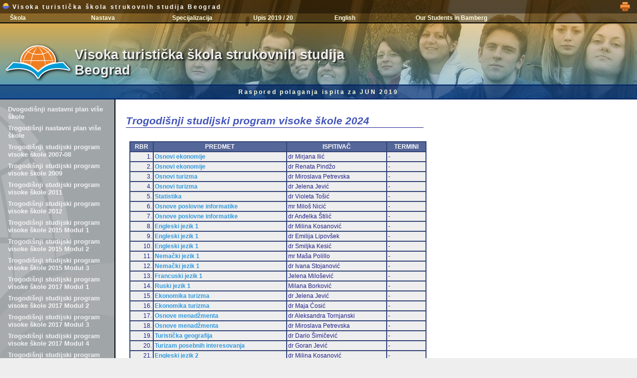

--- FILE ---
content_type: text/html; charset=UTF-8
request_url: http://visokaturisticka.edu.rs/v41_rok.php?rok=2019_06A&ras=SP24
body_size: 16670
content:
<!DOCTYPE html PUBLIC "-//W3C//DTD XHTML 1.1//EN">
<html>
<head>
<!-- http://91.185.99.78/v41_rok.php?rok=2013_09A&ras=SP09&sps=606  -->

	<meta http-equiv="Content-Type" content="text/html; charset=UTF-8">
	<meta name="Author" content="Milos Nicic">
	<meta name="keywords" lang="en-us" content="Serbia, travel, tourism, college, vacation, Belgrade">
	<meta name="keywords" lang="sr" content="Srbija, turizam, viša, škola, Beograd, koledž, turistička">
	
	<title>Visoka turisticka skola Beograd</title>

<script type="text/javascript" src="../v41_menu.js?ver=4.1.00"></script>

	<script type="text/javascript">
		function init()
		{
		}
	</script>

	
	<style type="text/css" media="all">
	@import "../v41_stil_menu.css?ver=4.1.00";
@import "../v41_stil_levo.css?ver=4.1.00";
@import "../v41_stil_title.css?ver=4.1.00";
@import "../v41_stil.css?ver=4.1.00";
		body {
			margin: 0px;
			background-color: #eee;
			font-family: sans-serif;
			font-size: 9pt;
		}

		#mainKont {
			position: relative;
			background-color: #fff;
		}

		#glavniKont {
			width: 100%;
			min-width: 1000px;
			position: relative;
		}

		#footerKont {
			margin-left: 19%;
			font-family: Arial; 
			font-size: 8pt; 
			color: #89a; 
			padding-top: 20px; 
			padding-bottom: 20px; 
		}

		#mainTekst {
			display: inline-block; 
			vertical-align: top;
			margin-left: 1%;
			width: 81%;
		}

		#mainTekst .panel {
			padding: 10px;
		}
		
		td {
			vertical-align: top;
		}

	</style>
</head>

<body id="_inner" onload="init();">
<div id="glavniKont">

	<div class="titleBack"></div>
	<img id="titleGraf" src="../v41_graf/title_1.jpg" />
	<div id="titleKont">
		<div id="titleLine">
			<span onClick="otvori('/v41_index.php');"><img src="v41_graf/logo_micro.png" /> Visoka turistička škola strukovnih studija Beograd</span>
			<a id="iconPrint" href="v42_rok.php?rok=2019_06A&ras=SP24" target="_blank"><img src="v41_graf/icon_print.png" /></a>
		</div>
		
		<div id="meniKont">&nbsp;
		﻿<div id="meniInvKont">

	<div class="meniBody" onmouseover="meniBodyOn('men1')" onmouseout="meniBodyOff('men1')">
		<div class="meniHead">Škola</div>
		<div id="men1" class="meniItems">
			<div class="meniItem" onclick="miCl(this)" href="/v41_plain.php?str=skola">Opšte</div>
			<div class="meniItem" onclick="miCl(this)" href="/v41_plain.php?str=savet">Savet Škole</div>
			<div class="meniItem" onclick="miCl(this)" href="/v41_inner.php?str=nast">Nastavnici</div>
			<div class="meniItem" onclick="miCl(this)" href="/v41_inner.php?str=osob">Osoblje</div>
			<div class="meniItem" onclick="miCl(this)" href="/v41_plain.php?str=kud">KUD</div>
			<div class="meniItem" onclick="miCl(this)" href="/v41_plain.php?str=sport">Sportsko društvo</div>
			<div class="meniItem" onclick="miCl(this)" href="/v41_plain.php?str=human">Humanitarne akcije</div>
			<div class="meniItem" onclick="miCl(this)" href="/v41_galerija.php?gal=DOG&usr=milos">Foto album</div>
			<div class="meniItem" onclick="miCl(this)" href="/v41_inner.php?str=akred">Akreditacija</div>		
			<div class="meniItem" onclick="miCl(this)" href="/v41_plain.php?str=nabavke">Javne nabavke</div>
			<div class="meniItem" onclick="miCl(this)" href="/v41_plain.php?str=informator">Informator o radu</div>
			<div class="meniItem" onclick="miCl(this)" href="/v41_inner.php?str=lokacija2">Lokacija</div>
			<div class="meniItem" onclick="miCl(this)" href="/v41_plain.php?str=kontakt">Kontakt</div>
<!--			<div class="meniItem" onclick="miCl(this)" href="/v40_index.php">Stara verzija sajta</div>  -->
		</div>
	</div>

	<div class="meniBody" onmouseover="meniBodyOn('men2')" onmouseout="meniBodyOff('men2')">
		<div class="meniHead">Nastava</div>
		<div id="men2" class="meniItems">
			<div class="meniItem" onclick="miCl(this)" href="/v41_inner.php?str=plan">Nastavni plan</div> 
			<div class="meniItem" onclick="miCl(this)" href="/v41_inner.php?str=predmeti">Predmeti</div> 
			<div class="meniItem" onclick="miCl(this)" href="/v41_plain.php?str=raspored">Raspored nastave</div>
    	<div class="meniItem" onclick="miClTab(this)" href="/docs/konsultacije_leto_18_19.pdf">Konsultacije</div>
			<div class="meniItem" onclick="miCl(this)" href="/v41_plain.php?str=nagrade">Nagrađeni studenti</div>
			<div class="meniItem" onclick="miCl(this)" href="/v41_inner.php?str=pitanja">Ispitna pitanja</div>
			<div class="meniItem" onclick="miCl(this)" href="/v41_inner.php?str=literatura">Literatura</div>
			<div class="meniItem" onclick="miCl(this)" href="/v41_inner.php?str=praksa-main">Stručna praksa</div>
			<!--<div class="meniItem" onclick="miCl(this)" href="/v41_inner.php?str=pravila">Pravila studija</div>-->
		</div>
	</div>

	<div class="meniBody" onmouseover="meniBodyOn('men4')" onmouseout="meniBodyOff('men4')">
		<div class="meniHead">Specijalizacija</div>
		<div id="men4" class="meniItems">
<!--			<div class="meniItem" onclick="miClTab(this)" href="/docs/kol_jan_spec15_16.pdf">Raspored kolokvijuma</div>-->
<!--			<div class="meniItem" onclick="miClTab(this)" href="/docs/raspored_spec_2017-01-30.pdf">Raspored nastave</div> -->
<!--			<div class="meniItem" onclick="miClTab(this)" href="/docs/raspored_spec_2017-05-08-uprav.pdf">Raspored nastave - Upravljanje</div>
			<div class="meniItem" onclick="miClTab(this)" href="/docs/raspored_spec_2017-05-08-menadzment.pdf">Raspored nastave - MenadE>ment</div>-->
 <!--     <div class="meniItem" onclick="miClTab(this)" href="/docs/term_kol_apr_2017_spec.pdf">Termini za kolokvijume na SPECIJALISTIDKIM studijama</div>-->
			<div class="meniItem" onclick="miCl(this)" href="/v41_inner.php?str=predmetis">Predmeti</div>
      <div class="meniItem" onclick="miClTab(this)" href="/docs/ras_nast__spec_dec_2018.pdf">Raspored nastavnika po predmetima</div>
<!--			<div class="meniItem" onclick="miCl(this)" href="/v41_inner.php?str=pitanjas">Ispitna pitanja</div> -->
			<div class="meniItem" onclick="miCl(this)" href="/vesti/info/zima_150717170945/1_uslovi_upisa_2015_spec.pdf">Uslovi upisa</div> 
<!--			<div class="meniItem" onclick="miCl(this)" href="/docs/spec_2015_apr_raspored_polaganja.pdf">Raspored polaganja</div>   -->
		</div>
	</div>


	<div class="meniBody" onmouseover="meniBodyOn('men3')" onmouseout="meniBodyOff('men3')">
		<div class="meniHead" onclick="mhCl(this)" href="/v41_inner.php?str=upis19">Upis 2019 / 20</div>
		<div id="men3" class="meniItems">
		   <!--<div class="meniItem" onClick="miCl(this)" href="/v41_inner.php?str=upis14#otv">Otvorena vrata</div> -->
      <div class="meniItem" onClick="miCl(this)" href="/v41_inner.php?str=upis19#pnas">Pripremna nastava</div>
			<div class="meniItem" onClick="miCl(this)" href="/v41_inner.php?str=upis19#usl">Uslovi upisa</div>
			<div class="meniItem" onClick="miCl(this)" href="/v41_inner.php?str=upis19#dokp">Dokumenta za prijavu</div>
		 <div class="meniItem" onClick="miCl(this)" href="/v41_inner.php?str=upis18#kal">Kalendar upisa</div>
			<div class="meniItem" onClick="miCl(this)" href="/v41_inner.php?str=upis19#pit">Pitanja za prijemni</div>
			<div class="meniItem" onClick="miCl(this)" href="/v41_inner.php?str=upis19#lit">Literatura za prijemni</div>
		<!--	<div class="meniItem" onClick="miCl(this)" href="/v41_inner.php?str=upis19#str">Upis stranih drE>avljana</div>-->
		<!--	<div class="meniItem" onClick="miCl(this)" href="/v41_inner.php?str=upis18#doku">Dokumenta za upis</div>
			<div class="meniItem" onClick="miCl(this)" href="/v41_inner.php?str=upis18#dip">Upis diplomiranih studenata E kole</div>-->
		  <div class="meniItem" onClick="miCl(this)" href="/v41_inner.php?str=upis19#test">Testovi sa rešenjima</div>
		</div>
	</div>

	<div class="meniBody">
	<div class="meniHead" onclick="mhCl(this)" href="/eng/">English</div>
		<!--<div class="meniHead" onclick="mhCl(this)" href="/v41_plain.php?str=skolae&jez=E">English</div>-->
	</div>

	<div class="meniBody">
	<div class="meniHead" onclick="mhCl(this)" href="/english/presentation_bamberg_15_16.pptx">Our Students in Bamberg</div>
		<!--<div class="meniHead" onclick="mhCl(this)" href="/v41_plain.php?str=skolae&jez=E">English</div>-->
	</div>


</div>		</div>
		<div id="titleNaslov" onclick="otvori('/v41_index.php')">
			Visoka turistička škola strukovnih studija <br />
			Beograd
		</div>
		<div id="titleFoot">
Raspored polaganja ispita za JUN 2019		</div>
	</div>


	<div id="mainKont">
		<div class="levoPozadina"></div>

		<div id="mainLevo">
			<div class="levoPanel">
				<div id="innerMenu">
				
  <a style="" href="v41_rok.php?rok=2019_06A&ras=NP93">Dvogodišnji nastavni plan više škole</a>
  <a style="" href="v41_rok.php?rok=2019_06A&ras=NP05">Trogodišnji nastavni plan više škole</a>
  <a style="" href="v41_rok.php?rok=2019_06A&ras=SP07">Trogodišnji studijski program visoke škole 2007-08</a>
  <a style="" href="v41_rok.php?rok=2019_06A&ras=SP09">Trogodišnji studijski program visoke škole 2009</a>
  <a style="" href="v41_rok.php?rok=2019_06A&ras=SP11">Trogodišnji studijski program visoke škole 2011</a>
  <a style="" href="v41_rok.php?rok=2019_06A&ras=SP12">Trogodišnji studijski program visoke škole 2012</a>
  <a style="" href="v41_rok.php?rok=2019_06A&ras=SP15A">Trogodišnji studijski program visoke škole 2015 Modul 1</a>
  <a style="" href="v41_rok.php?rok=2019_06A&ras=SP15B">Trogodišnji studijski program visoke škole 2015 Modul 2</a>
  <a style="" href="v41_rok.php?rok=2019_06A&ras=SP15C">Trogodišnji studijski program visoke škole 2015 Modul 3</a>
  <a style="" href="v41_rok.php?rok=2019_06A&ras=SP17A">Trogodišnji studijski program visoke škole 2017 Modul 1</a>
  <a style="" href="v41_rok.php?rok=2019_06A&ras=SP17B">Trogodišnji studijski program visoke škole 2017 Modul 2</a>
  <a style="" href="v41_rok.php?rok=2019_06A&ras=SP17C">Trogodišnji studijski program visoke škole 2017 Modul 3</a>
  <a style="" href="v41_rok.php?rok=2019_06A&ras=SP17D">Trogodišnji studijski program visoke škole 2017 Modul 4</a>
  <a style="" href="v41_rok.php?rok=2019_06A&ras=SP24">Trogodišnji studijski program visoke škole 2024</a>
  <a style="color:#ffc;" href="v41_rok.php?rok=2019_06A&ras=SP07D">Trogodišnji studijski program visoke škole DIPL 2007-08</a>
  <a style="color:#ffc;" href="v41_rok.php?rok=2019_06A&ras=SP09D">Trogodišnji studijski program visoke škole DIPL 2009</a>
  <a style="color:#fdb;" href="v41_rok.php?rok=2019_06A&ras=SP11S">Specijalističke studije 2011</a>
  <a style="color:#fdb;" href="v41_rok.php?rok=2019_06A&ras=SP14S1">Specijalističke studije 2014 Modul 1</a>
  <a style="color:#fdb;" href="v41_rok.php?rok=2019_06A&ras=SP14S2">Specijalističke studije 2014 Modul 2</a>
  <a style="color:#fdb;" href="v41_rok.php?rok=2019_06A&ras=SP15S1">Specijalističke studije 2015 Upravljanje</a>
  <a style="color:#fdb;" href="v41_rok.php?rok=2019_06A&ras=SP15S2">Specijalističke studije 2015 Menadžment</a>
  <a style="" href="v41_rok.php?rok=2019_06A&ras=MS23">Master studije 2023 Poslovna ekonomija</a>
				
				</div>
			</div>
		</div><div id="mainTekst">
			<div class="panel">
				<div id="glavniTekst">
					<div style="width:60%; display:inline-block; vertical-align:top;">
<h1 style="width:98%;">Trogodišnji studijski program visoke škole 2024</h1>
<table style="width:98%;">
<tr class="zag"><td>RBR</td><td>PREDMET</td><td>ISPITIVAČ</td><td>TERMINI</td></tr>

					<tr><td class="tdr">1.</td><td><a href="v41_rok.php?rok=2019_06A&ras=SP24&sps=2330">Osnovi ekonomije</a></td><td>dr Mirjana Ilić</td>
					<td>-</td></tr>

					<tr><td class="tdr">2.</td><td><a href="v41_rok.php?rok=2019_06A&ras=SP24&sps=2331">Osnovi ekonomije</a></td><td>dr Renata Pindžo</td>
					<td>-</td></tr>

					<tr><td class="tdr">3.</td><td><a href="v41_rok.php?rok=2019_06A&ras=SP24&sps=2332">Osnovi turizma</a></td><td>dr Miroslava Petrevska</td>
					<td>-</td></tr>

					<tr><td class="tdr">4.</td><td><a href="v41_rok.php?rok=2019_06A&ras=SP24&sps=2333">Osnovi turizma</a></td><td>dr Jelena Jević</td>
					<td>-</td></tr>

					<tr><td class="tdr">5.</td><td><a href="v41_rok.php?rok=2019_06A&ras=SP24&sps=2334">Statistika</a></td><td>dr Violeta Tošić</td>
					<td>-</td></tr>

					<tr><td class="tdr">6.</td><td><a href="v41_rok.php?rok=2019_06A&ras=SP24&sps=2335">Osnove poslovne informatike</a></td><td>mr Miloš Nicić</td>
					<td>-</td></tr>

					<tr><td class="tdr">7.</td><td><a href="v41_rok.php?rok=2019_06A&ras=SP24&sps=2336">Osnove poslovne informatike</a></td><td>dr Anđelka Štilić</td>
					<td>-</td></tr>

					<tr><td class="tdr">8.</td><td><a href="v41_rok.php?rok=2019_06A&ras=SP24&sps=2340">Engleski jezik 1</a></td><td>dr Milina Kosanović</td>
					<td>-</td></tr>

					<tr><td class="tdr">9.</td><td><a href="v41_rok.php?rok=2019_06A&ras=SP24&sps=2337">Engleski jezik 1</a></td><td>dr Emilija Lipovšek</td>
					<td>-</td></tr>

					<tr><td class="tdr">10.</td><td><a href="v41_rok.php?rok=2019_06A&ras=SP24&sps=2339">Engleski jezik 1</a></td><td>dr Smiljka Kesić</td>
					<td>-</td></tr>

					<tr><td class="tdr">11.</td><td><a href="v41_rok.php?rok=2019_06A&ras=SP24&sps=2347">Nemački jezik 1</a></td><td>mr Maša Polillo</td>
					<td>-</td></tr>

					<tr><td class="tdr">12.</td><td><a href="v41_rok.php?rok=2019_06A&ras=SP24&sps=2349">Nemački jezik 1</a></td><td>dr Ivana Stojanović</td>
					<td>-</td></tr>

					<tr><td class="tdr">13.</td><td><a href="v41_rok.php?rok=2019_06A&ras=SP24&sps=2343">Francuski jezik 1</a></td><td>Jelena Milošević</td>
					<td>-</td></tr>

					<tr><td class="tdr">14.</td><td><a href="v41_rok.php?rok=2019_06A&ras=SP24&sps=2345">Ruski jezik 1</a></td><td>Milana Borković</td>
					<td>-</td></tr>

					<tr><td class="tdr">15.</td><td><a href="v41_rok.php?rok=2019_06A&ras=SP24&sps=2411">Ekonomika turizma</a></td><td>dr Jelena Jević</td>
					<td>-</td></tr>

					<tr><td class="tdr">16.</td><td><a href="v41_rok.php?rok=2019_06A&ras=SP24&sps=2410">Ekonomika turizma</a></td><td>dr Maja Ćosić</td>
					<td>-</td></tr>

					<tr><td class="tdr">17.</td><td><a href="v41_rok.php?rok=2019_06A&ras=SP24&sps=2416">Osnove menadžmenta</a></td><td>dr Aleksandra Tornjanski</td>
					<td>-</td></tr>

					<tr><td class="tdr">18.</td><td><a href="v41_rok.php?rok=2019_06A&ras=SP24&sps=2415">Osnove menadžmenta</a></td><td>dr Miroslava Petrevska</td>
					<td>-</td></tr>

					<tr><td class="tdr">19.</td><td><a href="v41_rok.php?rok=2019_06A&ras=SP24&sps=2413">Turistička geografija</a></td><td>dr Dario Šimičević</td>
					<td>-</td></tr>

					<tr><td class="tdr">20.</td><td><a href="v41_rok.php?rok=2019_06A&ras=SP24&sps=2412">Turizam posebnih interesovanja</a></td><td>dr Goran Jević</td>
					<td>-</td></tr>

					<tr><td class="tdr">21.</td><td><a href="v41_rok.php?rok=2019_06A&ras=SP24&sps=2342">Engleski jezik 2</a></td><td>dr Milina Kosanović</td>
					<td>-</td></tr>

					<tr><td class="tdr">22.</td><td><a href="v41_rok.php?rok=2019_06A&ras=SP24&sps=2341">Engleski jezik 2</a></td><td>dr Smiljka Kesić</td>
					<td>-</td></tr>

					<tr><td class="tdr">23.</td><td><a href="v41_rok.php?rok=2019_06A&ras=SP24&sps=2338">Engleski jezik 2</a></td><td>dr Emilija Lipovšek</td>
					<td>-</td></tr>

					<tr><td class="tdr">24.</td><td><a href="v41_rok.php?rok=2019_06A&ras=SP24&sps=2348">Nemački jezik 2</a></td><td>mr Maša Polillo</td>
					<td>-</td></tr>

					<tr><td class="tdr">25.</td><td><a href="v41_rok.php?rok=2019_06A&ras=SP24&sps=2350">Nemački jezik 2</a></td><td>dr Ivana Stojanović</td>
					<td>-</td></tr>

					<tr><td class="tdr">26.</td><td><a href="v41_rok.php?rok=2019_06A&ras=SP24&sps=2344">Francuski jezik 2</a></td><td>Jelena Milošević</td>
					<td>-</td></tr>

					<tr><td class="tdr">27.</td><td><a href="v41_rok.php?rok=2019_06A&ras=SP24&sps=2346">Ruski jezik 2</a></td><td>Milana Borković</td>
					<td>-</td></tr>
</table>
					</div><div style="width:40%; display:inline-block; vertical-align:top;">

					
					</div>
				</div>
			</div>
		</div>
		
		<div id="footerKont"></div>
		
	</div>


</div>
	<div style="display:none;">
	</div>
	
<!-- Google Analytics  -->
<script>
  (function(i,s,o,g,r,a,m){i['GoogleAnalyticsObject']=r;i[r]=i[r]||function(){
  (i[r].q=i[r].q||[]).push(arguments)},i[r].l=1*new Date();a=s.createElement(o),
  m=s.getElementsByTagName(o)[0];a.async=1;a.src=g;m.parentNode.insertBefore(a,m)
  })(window,document,'script','//www.google-analytics.com/analytics.js','ga');

  ga('create', 'UA-54593358-2', 'auto');
  ga('send', 'pageview');
</script>

</body>
</html>


--- FILE ---
content_type: text/css
request_url: http://visokaturisticka.edu.rs/v41_stil.css?ver=4.1.00
body_size: 6293
content:
/*
		COMMON
*/

	.potpis {
		font-size: 11pt;
		font-weight: bold;
		text-align: right;
		color: #913503;
		margin-top: 15px;
	}

.slientLink {
	display: inline;
	text-decoration: none;
	cursor: pointer;
}

#glavniTekst {
	background-color: #fff;
	color: #228;
	font-size: 10pt;
	margin: 5px 0px 10px 0px;
}

#glavniTekst .imgKont {
	text-align: center;
	margin-bottom: 10px;
}

#glavniTekst .biosKont {
	margin-bottom: 5px;
}

#glavniTekst .mailKont {
	padding-left: 20px;
	background-image: url(/graf/icon_eml.gif);
	background-position: left center;
	background-repeat: no-repeat;
	margin-bottom: 5px;
}

#glavniTekst .telKont {
	padding-left: 20px;
	background-image: url(/graf/icon_tel.gif);
	background-position: left center;
	background-repeat: no-repeat;
	margin-bottom: 5px;
}

#glavniTekst .txtLink {
/*	font-weight: bold; */
	cursor: pointer;
	color: #39d;
}

#glavniTekst .komentar {
	display: block;
/*	min-width: 500px;  */
	font-family: sans-serif;
	font-size: 10pt;
	font-weight: normal;
	text-align: left;
	color: #713503;
	background-color: #fec;
	border: 2px solid #900;
	border-radius: 15px;
	padding: 8px;
	margin: 20px 2% 10px 2%;
	box-shadow: 2px 2px 4px #411;
}

#glavniTekst .komentar a {
	color: #a32;
}

#glavniTekst img {
	border: 4px solid #fc7;
}

#glavniTekst p {
	text-align: justify;
}

#glavniTekst a {
/*	color: #c15220;  */
	color: #39d;
	font-weight: bold;
	text-decoration: none;
	cursor: pointer;
}

#glavniTekst ol { 
	text-align: left; 
}

#glavniTekst ul { 
	text-align: left; 
}

#glavniTekst ul a {
	font-weight: normal;
}
	
#glavniTekst table {
	display: table;
	border-spacing: 0px;
	width: 98%;
	background: #eee;
	font-family: arial;
	font-size: 9pt;
	border: 1px solid #347;
	margin-left: auto;
	margin-right: auto;
	text-align: left;
}

#glavniTekst td {
	border: 1px solid #347;
	padding: 2px;
	margin: 0px;
}

#glavniTekst table .zag {
	color: #fff;
	background-color: #569;
	border: 0px solid #347;
	border-width: 1px 0px 1px 0px;
	text-align: center;
	font-weight: bold;
	padding: 0px;
}

#glavniTekst table .tdr {
	text-align: right;
}

#glavniTekst table .tdc {
	text-align: center;
}

#glavniTekst table .tdesp {
	text-align: center;
	font-weight: bold;
	background-color: #ffd;
}


/*
		INNER - ovo se pojavljuje na stranicama sa levim menijem
*/

#glavniTekstKont {
	width: 580px;
	display: inline-block;
	vertical-align: top;
}

#glavniTekst h1 {
	color: #45b;
	font-family: Verdana, sans-serif;
	font-size: 16pt;
	font-style: italic;
	font-weight: bold;
	text-align: left;
/*	text-transform: uppercase; */
	margin-top: 12pt;
	margin-bottom: 20pt;
	border-bottom: solid #229 1px;
}
	
#glavniTekst h2 {
	display: block;
	color: #67d;
	font-family: Verdana, sans-serif;
	font-size: 12pt;
	font-weight: bold;
	text-align: left;
	margin-bottom: 2px;
}

#glavniTekst .sec1 {
	margin-left: 10px;
	margin-right: 5px;
	margin-bottom: 30px;
}

#glavniTekst .sec2 {
	font-size: 10pt;
	color: #457; 
	text-align: justify;
	padding: 5px;
	border: #9af 0px solid;
	border-width: 0px 0px 0px 5px;
	margin-bottom: 18px;
}

#glavniTekst .sec2top {
	color: #353535; 
	text-align: justify;
	padding: 5px 5px 0px 5px;
	border: #d44 0px solid;
	border-width: 0px 0px 0px 5px;
	background-color: #ffd;
}


#glavniTekst .vest {
	font-size: 9pt;
	color: #353535; 
	padding-left: 20px;
	margin-bottom: 18px;
	background-image: url("/graf/bul_vest.jpg");
	background-repeat: no-repeat;
}
	
#glavniTekst .datumVesti {
	background-color: #B13503;
	color: #fff;
	font-size: 10px;
	padding: 2px;
	display: inline-block;
}

#glavniTekst .naslovVesti {
	display: inline-block;
	vertical-align: top;
	padding: 2px 2px 2px 4px;
	width: 470px;
}


#_plain #glavniTekst {
	margin: 10px;
}

/*
#_plain #glavniTekst h1 {
	font-size: 14pt;
	font-weight: bold;
	text-align: center;
	color: #913503;
	margin-bottom: 15px;
	margin-top: 20px;
	text-transform: uppercase;
	border-width: 0px;
	background-color: transparent;
}
*/


/*
		SPECIJAL - razne dodatne potrebe
*/


#beograd h3 {
	font-family: sans-serif;
	font-size: 11pt;
	font-weight: bold;
/*	color: #910000;  */
	color: #67b;
	border-bottom-style: dotted;
	border-bottom-width: 2px;
	border-bottom-color: #67b;
	width: 96%;
	margin-left: 2%;
	padding-top: 12pt;
}

#beograd h3 a {
/*	color: #BB3333;  */
	color: #6ab;
	font-size: 9pt;
	font-weight: bold;
	text-decoration: none;
	font-style: italic;	
}

#beograd h4 {
	margin-left: 3%;
	font-family: sans-serif;
	font-size: 11pt;
	font-weight: bold;
/*	color: #A33;  */
	color: #78c;
	padding-bottom: 0pt;
	margin-bottom: 0pt;	
}

#beograd table {
	display: table;
	width: 94%;	
	background-color: #eef;
	font-family: arial;
	font-size: 9pt;
	border: 1px solid #000;
	text-align: left;
	border-collapse: collapse;
	border-spacing: 0px;
	empty-cells: show;
}

#beograd table tr:first-child {
	color: #fff;
	background-color: #033571;
	border: 0px solid #000;
	border-width: 1px 0px 1px 0px;
	text-align: center;
	font-weight: bold;
	padding: 0px;
	text-transform: uppercase;
}

#beograd td {
	padding: 3px 2px 3px 2px;
	border: 1px solid #000;
	vertical-align: top;
}

#beograd .prep {
	background: #000;
}

#beograd .zag {
	color: #fff;
	background-color: #713503;
	border: 0px solid #000;
	border-width: 1px 0px 1px 0px;
	text-align: center;
	font-weight: bold;
	padding: 0px;
}

/*
    ZA LOKACIJU
*/

.lokImg {
	position: absolute;
	border: 4px solid #fff;
	box-shadow: 2px 2px 2px #000;
	width: 5%;
	height: 5%;
}

.lokImg img {
	border: 0px;
}

.lokOkvir {
	border: 1px solid #ffc;
}

#lokBig {
	position: absolute;
	top: -30%;
	right: -25%;
	width: 50%;
	max-width: 600px;
	display: none;
	padding: 1%;
	border: 4px solid #fff;
	border-radius: 10px;
	box-shadow: 4px 4px 4px #000;
	background-color: rgba(30,30,50, 0.85);
	color: #fff;
	font-size: 8pt;
}

#lokBig h1 {
	color: #fff;
	border-color: #fff;
	font-size: 11pt;
	margin-bottom: 5px;
}

#lokBig p {
	text-align: left;
}